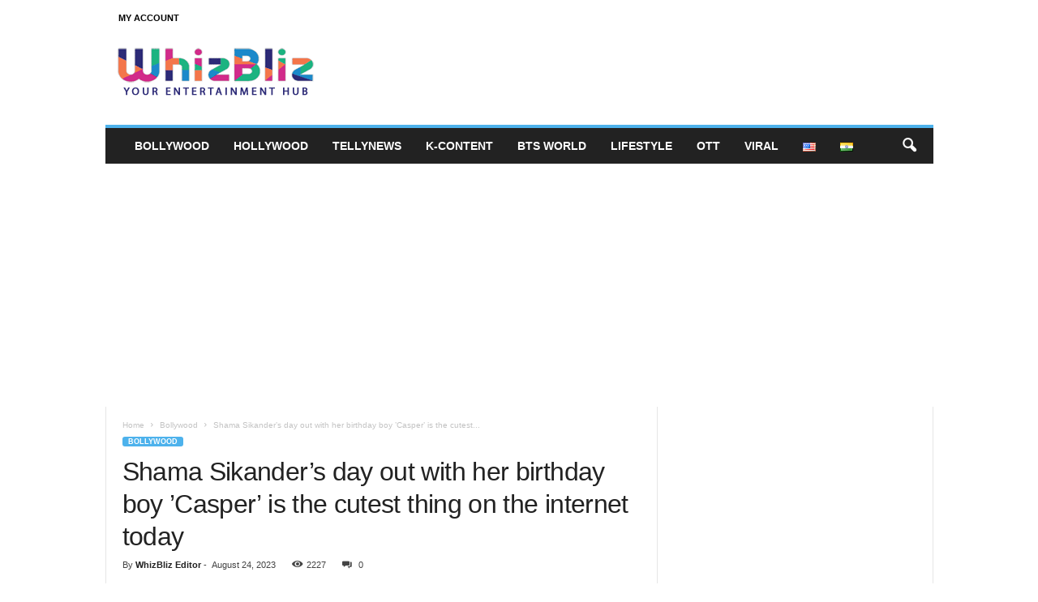

--- FILE ---
content_type: text/html; charset=utf-8
request_url: https://www.google.com/recaptcha/api2/aframe
body_size: 268
content:
<!DOCTYPE HTML><html><head><meta http-equiv="content-type" content="text/html; charset=UTF-8"></head><body><script nonce="-Yo-RcHvKw7Zi9QwF6VAmw">/** Anti-fraud and anti-abuse applications only. See google.com/recaptcha */ try{var clients={'sodar':'https://pagead2.googlesyndication.com/pagead/sodar?'};window.addEventListener("message",function(a){try{if(a.source===window.parent){var b=JSON.parse(a.data);var c=clients[b['id']];if(c){var d=document.createElement('img');d.src=c+b['params']+'&rc='+(localStorage.getItem("rc::a")?sessionStorage.getItem("rc::b"):"");window.document.body.appendChild(d);sessionStorage.setItem("rc::e",parseInt(sessionStorage.getItem("rc::e")||0)+1);localStorage.setItem("rc::h",'1768734722710');}}}catch(b){}});window.parent.postMessage("_grecaptcha_ready", "*");}catch(b){}</script></body></html>